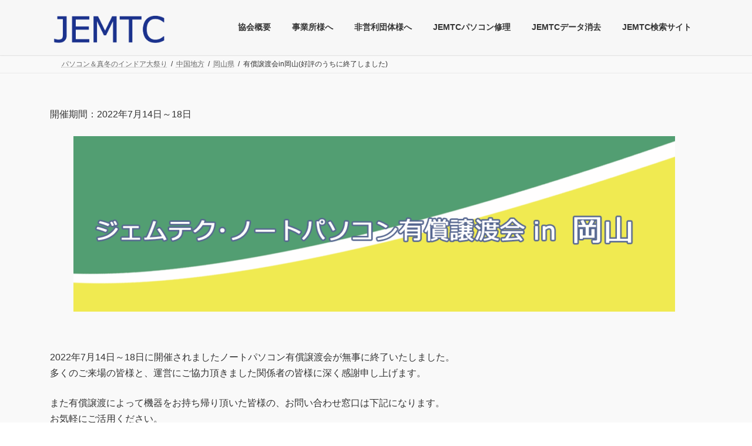

--- FILE ---
content_type: text/html; charset=UTF-8
request_url: https://xn--n8jo6b6g7aydt115d.com/okayama-202207/
body_size: 16757
content:
<!DOCTYPE html>
<html lang="ja">
<head>
<meta charset="utf-8">
<meta http-equiv="X-UA-Compatible" content="IE=edge">
<meta name="viewport" content="width=device-width, initial-scale=1">
<!-- Google tag (gtag.js) --><script async src="https://www.googletagmanager.com/gtag/js?id=G-DZ07C3KVEY"></script><script>window.dataLayer = window.dataLayer || [];function gtag(){dataLayer.push(arguments);}gtag('js', new Date());gtag('config', 'G-DZ07C3KVEY');gtag('config', 'UA-111502030-1');</script>
<!-- Google Tag Manager -->
<script>(function(w,d,s,l,i){w[l]=w[l]||[];w[l].push({'gtm.start':
new Date().getTime(),event:'gtm.js'});var f=d.getElementsByTagName(s)[0],
j=d.createElement(s),dl=l!='dataLayer'?'&l='+l:'';j.async=true;j.src=
'https://www.googletagmanager.com/gtm.js?id='+i+dl;f.parentNode.insertBefore(j,f);
})(window,document,'script','dataLayer','GTM-KS9DSQR8');</script>
<!-- End Google Tag Manager --><meta name='robots' content='max-image-preview:large' />
<link rel="alternate" type="application/rss+xml" title="みらいへ活かす 有償譲渡会日程 ｜ JEMTC会場日程案内 &raquo; フィード" href="https://xn--n8jo6b6g7aydt115d.com/feed/" />
<link rel="alternate" type="application/rss+xml" title="みらいへ活かす 有償譲渡会日程 ｜ JEMTC会場日程案内 &raquo; コメントフィード" href="https://xn--n8jo6b6g7aydt115d.com/comments/feed/" />

<!-- SEO SIMPLE PACK 3.2.0 -->
<title>有償譲渡会in岡山(好評のうちに終了しました) | みらいへ活かす 有償譲渡会日程 ｜ JEMTC会場日程案内</title>
<meta name="description" content="開催期間：2022年7月14日～18日 2022年7月14日～18日に開催されましたノートパソコン有償譲渡会が無事に終了いたしました。多くのご来場の皆様と、運営にご協力頂きました関係者の皆様に深く感謝申し上げます。 また有償譲渡によって機器">
<link rel="canonical" href="https://xn--n8jo6b6g7aydt115d.com/okayama-202207/">
<meta property="og:locale" content="ja_JP">
<meta property="og:type" content="article">
<meta property="og:image" content="https://xn--n8jo6b6g7aydt115d.com/wp-content/uploads/2021/10/tmb_202110okayama02.png">
<meta property="og:title" content="有償譲渡会in岡山(好評のうちに終了しました) | みらいへ活かす 有償譲渡会日程 ｜ JEMTC会場日程案内">
<meta property="og:description" content="開催期間：2022年7月14日～18日 2022年7月14日～18日に開催されましたノートパソコン有償譲渡会が無事に終了いたしました。多くのご来場の皆様と、運営にご協力頂きました関係者の皆様に深く感謝申し上げます。 また有償譲渡によって機器">
<meta property="og:url" content="https://xn--n8jo6b6g7aydt115d.com/okayama-202207/">
<meta property="og:site_name" content="みらいへ活かす 有償譲渡会日程 ｜ JEMTC会場日程案内">
<meta name="twitter:card" content="summary_large_image">
<!-- / SEO SIMPLE PACK -->

<meta name="description" content="2022年7月14日～18日&nbsp;" />		<!-- This site uses the Google Analytics by MonsterInsights plugin v8.12.1 - Using Analytics tracking - https://www.monsterinsights.com/ -->
		<!-- Note: MonsterInsights is not currently configured on this site. The site owner needs to authenticate with Google Analytics in the MonsterInsights settings panel. -->
					<!-- No UA code set -->
				<!-- / Google Analytics by MonsterInsights -->
		<script type="text/javascript">
window._wpemojiSettings = {"baseUrl":"https:\/\/s.w.org\/images\/core\/emoji\/14.0.0\/72x72\/","ext":".png","svgUrl":"https:\/\/s.w.org\/images\/core\/emoji\/14.0.0\/svg\/","svgExt":".svg","source":{"concatemoji":"https:\/\/xn--n8jo6b6g7aydt115d.com\/wp-includes\/js\/wp-emoji-release.min.js?ver=6.3.7"}};
/*! This file is auto-generated */
!function(i,n){var o,s,e;function c(e){try{var t={supportTests:e,timestamp:(new Date).valueOf()};sessionStorage.setItem(o,JSON.stringify(t))}catch(e){}}function p(e,t,n){e.clearRect(0,0,e.canvas.width,e.canvas.height),e.fillText(t,0,0);var t=new Uint32Array(e.getImageData(0,0,e.canvas.width,e.canvas.height).data),r=(e.clearRect(0,0,e.canvas.width,e.canvas.height),e.fillText(n,0,0),new Uint32Array(e.getImageData(0,0,e.canvas.width,e.canvas.height).data));return t.every(function(e,t){return e===r[t]})}function u(e,t,n){switch(t){case"flag":return n(e,"\ud83c\udff3\ufe0f\u200d\u26a7\ufe0f","\ud83c\udff3\ufe0f\u200b\u26a7\ufe0f")?!1:!n(e,"\ud83c\uddfa\ud83c\uddf3","\ud83c\uddfa\u200b\ud83c\uddf3")&&!n(e,"\ud83c\udff4\udb40\udc67\udb40\udc62\udb40\udc65\udb40\udc6e\udb40\udc67\udb40\udc7f","\ud83c\udff4\u200b\udb40\udc67\u200b\udb40\udc62\u200b\udb40\udc65\u200b\udb40\udc6e\u200b\udb40\udc67\u200b\udb40\udc7f");case"emoji":return!n(e,"\ud83e\udef1\ud83c\udffb\u200d\ud83e\udef2\ud83c\udfff","\ud83e\udef1\ud83c\udffb\u200b\ud83e\udef2\ud83c\udfff")}return!1}function f(e,t,n){var r="undefined"!=typeof WorkerGlobalScope&&self instanceof WorkerGlobalScope?new OffscreenCanvas(300,150):i.createElement("canvas"),a=r.getContext("2d",{willReadFrequently:!0}),o=(a.textBaseline="top",a.font="600 32px Arial",{});return e.forEach(function(e){o[e]=t(a,e,n)}),o}function t(e){var t=i.createElement("script");t.src=e,t.defer=!0,i.head.appendChild(t)}"undefined"!=typeof Promise&&(o="wpEmojiSettingsSupports",s=["flag","emoji"],n.supports={everything:!0,everythingExceptFlag:!0},e=new Promise(function(e){i.addEventListener("DOMContentLoaded",e,{once:!0})}),new Promise(function(t){var n=function(){try{var e=JSON.parse(sessionStorage.getItem(o));if("object"==typeof e&&"number"==typeof e.timestamp&&(new Date).valueOf()<e.timestamp+604800&&"object"==typeof e.supportTests)return e.supportTests}catch(e){}return null}();if(!n){if("undefined"!=typeof Worker&&"undefined"!=typeof OffscreenCanvas&&"undefined"!=typeof URL&&URL.createObjectURL&&"undefined"!=typeof Blob)try{var e="postMessage("+f.toString()+"("+[JSON.stringify(s),u.toString(),p.toString()].join(",")+"));",r=new Blob([e],{type:"text/javascript"}),a=new Worker(URL.createObjectURL(r),{name:"wpTestEmojiSupports"});return void(a.onmessage=function(e){c(n=e.data),a.terminate(),t(n)})}catch(e){}c(n=f(s,u,p))}t(n)}).then(function(e){for(var t in e)n.supports[t]=e[t],n.supports.everything=n.supports.everything&&n.supports[t],"flag"!==t&&(n.supports.everythingExceptFlag=n.supports.everythingExceptFlag&&n.supports[t]);n.supports.everythingExceptFlag=n.supports.everythingExceptFlag&&!n.supports.flag,n.DOMReady=!1,n.readyCallback=function(){n.DOMReady=!0}}).then(function(){return e}).then(function(){var e;n.supports.everything||(n.readyCallback(),(e=n.source||{}).concatemoji?t(e.concatemoji):e.wpemoji&&e.twemoji&&(t(e.twemoji),t(e.wpemoji)))}))}((window,document),window._wpemojiSettings);
</script>
<style type="text/css">
img.wp-smiley,
img.emoji {
	display: inline !important;
	border: none !important;
	box-shadow: none !important;
	height: 1em !important;
	width: 1em !important;
	margin: 0 0.07em !important;
	vertical-align: -0.1em !important;
	background: none !important;
	padding: 0 !important;
}
</style>
	<link rel='stylesheet' id='vkExUnit_common_style-css' href='https://xn--n8jo6b6g7aydt115d.com/wp-content/plugins/vk-all-in-one-expansion-unit/assets/css/vkExUnit_style.css?ver=9.103.1.1' type='text/css' media='all' />
<style id='vkExUnit_common_style-inline-css' type='text/css'>
:root {--ver_page_top_button_url:url(https://xn--n8jo6b6g7aydt115d.com/wp-content/plugins/vk-all-in-one-expansion-unit/assets/images/to-top-btn-icon.svg);}@font-face {font-weight: normal;font-style: normal;font-family: "vk_sns";src: url("https://xn--n8jo6b6g7aydt115d.com/wp-content/plugins/vk-all-in-one-expansion-unit/inc/sns/icons/fonts/vk_sns.eot?-bq20cj");src: url("https://xn--n8jo6b6g7aydt115d.com/wp-content/plugins/vk-all-in-one-expansion-unit/inc/sns/icons/fonts/vk_sns.eot?#iefix-bq20cj") format("embedded-opentype"),url("https://xn--n8jo6b6g7aydt115d.com/wp-content/plugins/vk-all-in-one-expansion-unit/inc/sns/icons/fonts/vk_sns.woff?-bq20cj") format("woff"),url("https://xn--n8jo6b6g7aydt115d.com/wp-content/plugins/vk-all-in-one-expansion-unit/inc/sns/icons/fonts/vk_sns.ttf?-bq20cj") format("truetype"),url("https://xn--n8jo6b6g7aydt115d.com/wp-content/plugins/vk-all-in-one-expansion-unit/inc/sns/icons/fonts/vk_sns.svg?-bq20cj#vk_sns") format("svg");}
.veu_promotion-alert__content--text {border: 1px solid rgba(0,0,0,0.125);padding: 0.5em 1em;border-radius: var(--vk-size-radius);margin-bottom: var(--vk-margin-block-bottom);font-size: 0.875rem;}/* Alert Content部分に段落タグを入れた場合に最後の段落の余白を0にする */.veu_promotion-alert__content--text p:last-of-type{margin-bottom:0;margin-top: 0;}
</style>
<link rel='stylesheet' id='vk-header-top-css' href='https://xn--n8jo6b6g7aydt115d.com/wp-content/plugins/lightning-g3-pro-unit/inc/header-top/package/css/header-top.css?ver=0.1.1' type='text/css' media='all' />
<style id='vk-header-top-inline-css' type='text/css'>
/* Header Top */.header-top{background-color:#f7f7f7;}
</style>
<link rel='stylesheet' id='wp-block-library-css' href='https://xn--n8jo6b6g7aydt115d.com/wp-includes/css/dist/block-library/style.min.css?ver=6.3.7' type='text/css' media='all' />
<style id='wp-block-library-inline-css' type='text/css'>
.vk-cols--reverse{flex-direction:row-reverse}.vk-cols--hasbtn{margin-bottom:0}.vk-cols--hasbtn>.row>.vk_gridColumn_item,.vk-cols--hasbtn>.wp-block-column{position:relative;padding-bottom:3em}.vk-cols--hasbtn>.row>.vk_gridColumn_item>.wp-block-buttons,.vk-cols--hasbtn>.row>.vk_gridColumn_item>.vk_button,.vk-cols--hasbtn>.wp-block-column>.wp-block-buttons,.vk-cols--hasbtn>.wp-block-column>.vk_button{position:absolute;bottom:0;width:100%}.vk-cols--fit.wp-block-columns{gap:0}.vk-cols--fit.wp-block-columns,.vk-cols--fit.wp-block-columns:not(.is-not-stacked-on-mobile){margin-top:0;margin-bottom:0;justify-content:space-between}.vk-cols--fit.wp-block-columns>.wp-block-column *:last-child,.vk-cols--fit.wp-block-columns:not(.is-not-stacked-on-mobile)>.wp-block-column *:last-child{margin-bottom:0}.vk-cols--fit.wp-block-columns>.wp-block-column>.wp-block-cover,.vk-cols--fit.wp-block-columns:not(.is-not-stacked-on-mobile)>.wp-block-column>.wp-block-cover{margin-top:0}.vk-cols--fit.wp-block-columns.has-background,.vk-cols--fit.wp-block-columns:not(.is-not-stacked-on-mobile).has-background{padding:0}@media(max-width: 599px){.vk-cols--fit.wp-block-columns:not(.has-background)>.wp-block-column:not(.has-background),.vk-cols--fit.wp-block-columns:not(.is-not-stacked-on-mobile):not(.has-background)>.wp-block-column:not(.has-background){padding-left:0 !important;padding-right:0 !important}}@media(min-width: 782px){.vk-cols--fit.wp-block-columns .block-editor-block-list__block.wp-block-column:not(:first-child),.vk-cols--fit.wp-block-columns>.wp-block-column:not(:first-child),.vk-cols--fit.wp-block-columns:not(.is-not-stacked-on-mobile) .block-editor-block-list__block.wp-block-column:not(:first-child),.vk-cols--fit.wp-block-columns:not(.is-not-stacked-on-mobile)>.wp-block-column:not(:first-child){margin-left:0}}@media(min-width: 600px)and (max-width: 781px){.vk-cols--fit.wp-block-columns .wp-block-column:nth-child(2n),.vk-cols--fit.wp-block-columns:not(.is-not-stacked-on-mobile) .wp-block-column:nth-child(2n){margin-left:0}.vk-cols--fit.wp-block-columns .wp-block-column:not(:only-child),.vk-cols--fit.wp-block-columns:not(.is-not-stacked-on-mobile) .wp-block-column:not(:only-child){flex-basis:50% !important}}.vk-cols--fit--gap1.wp-block-columns{gap:1px}@media(min-width: 600px)and (max-width: 781px){.vk-cols--fit--gap1.wp-block-columns .wp-block-column:not(:only-child){flex-basis:calc(50% - 1px) !important}}.vk-cols--fit.vk-cols--grid>.block-editor-block-list__block,.vk-cols--fit.vk-cols--grid>.wp-block-column,.vk-cols--fit.vk-cols--grid:not(.is-not-stacked-on-mobile)>.block-editor-block-list__block,.vk-cols--fit.vk-cols--grid:not(.is-not-stacked-on-mobile)>.wp-block-column{flex-basis:50%;box-sizing:border-box}@media(max-width: 599px){.vk-cols--fit.vk-cols--grid.vk-cols--grid--alignfull>.wp-block-column:nth-child(2)>.wp-block-cover,.vk-cols--fit.vk-cols--grid.vk-cols--grid--alignfull>.wp-block-column:nth-child(2)>.vk_outer,.vk-cols--fit.vk-cols--grid:not(.is-not-stacked-on-mobile).vk-cols--grid--alignfull>.wp-block-column:nth-child(2)>.wp-block-cover,.vk-cols--fit.vk-cols--grid:not(.is-not-stacked-on-mobile).vk-cols--grid--alignfull>.wp-block-column:nth-child(2)>.vk_outer{width:100vw;margin-right:calc((100% - 100vw)/2);margin-left:calc((100% - 100vw)/2)}}@media(min-width: 600px){.vk-cols--fit.vk-cols--grid.vk-cols--grid--alignfull>.wp-block-column:nth-child(2)>.wp-block-cover,.vk-cols--fit.vk-cols--grid.vk-cols--grid--alignfull>.wp-block-column:nth-child(2)>.vk_outer,.vk-cols--fit.vk-cols--grid:not(.is-not-stacked-on-mobile).vk-cols--grid--alignfull>.wp-block-column:nth-child(2)>.wp-block-cover,.vk-cols--fit.vk-cols--grid:not(.is-not-stacked-on-mobile).vk-cols--grid--alignfull>.wp-block-column:nth-child(2)>.vk_outer{margin-right:calc(100% - 50vw);width:50vw}}@media(min-width: 600px){.vk-cols--fit.vk-cols--grid.vk-cols--grid--alignfull.vk-cols--reverse>.wp-block-column,.vk-cols--fit.vk-cols--grid:not(.is-not-stacked-on-mobile).vk-cols--grid--alignfull.vk-cols--reverse>.wp-block-column{margin-left:0;margin-right:0}.vk-cols--fit.vk-cols--grid.vk-cols--grid--alignfull.vk-cols--reverse>.wp-block-column:nth-child(2)>.wp-block-cover,.vk-cols--fit.vk-cols--grid.vk-cols--grid--alignfull.vk-cols--reverse>.wp-block-column:nth-child(2)>.vk_outer,.vk-cols--fit.vk-cols--grid:not(.is-not-stacked-on-mobile).vk-cols--grid--alignfull.vk-cols--reverse>.wp-block-column:nth-child(2)>.wp-block-cover,.vk-cols--fit.vk-cols--grid:not(.is-not-stacked-on-mobile).vk-cols--grid--alignfull.vk-cols--reverse>.wp-block-column:nth-child(2)>.vk_outer{margin-left:calc(100% - 50vw)}}.vk-cols--menu h2,.vk-cols--menu h3,.vk-cols--menu h4,.vk-cols--menu h5{margin-bottom:.2em;text-shadow:#000 0 0 10px}.vk-cols--menu h2:first-child,.vk-cols--menu h3:first-child,.vk-cols--menu h4:first-child,.vk-cols--menu h5:first-child{margin-top:0}.vk-cols--menu p{margin-bottom:1rem;text-shadow:#000 0 0 10px}.vk-cols--menu .wp-block-cover__inner-container:last-child{margin-bottom:0}.vk-cols--fitbnrs .wp-block-column .wp-block-cover:hover img{filter:unset}.vk-cols--fitbnrs .wp-block-column .wp-block-cover:hover{background-color:unset}.vk-cols--fitbnrs .wp-block-column .wp-block-cover:hover .wp-block-cover__image-background{filter:unset !important}.vk-cols--fitbnrs .wp-block-cover__inner-container{position:absolute;height:100%;width:100%}.vk-cols--fitbnrs .vk_button{height:100%;margin:0}.vk-cols--fitbnrs .vk_button .vk_button_btn,.vk-cols--fitbnrs .vk_button .btn{height:100%;width:100%;border:none;box-shadow:none;background-color:unset !important;transition:unset}.vk-cols--fitbnrs .vk_button .vk_button_btn:hover,.vk-cols--fitbnrs .vk_button .btn:hover{transition:unset}.vk-cols--fitbnrs .vk_button .vk_button_btn:after,.vk-cols--fitbnrs .vk_button .btn:after{border:none}.vk-cols--fitbnrs .vk_button .vk_button_link_txt{width:100%;position:absolute;top:50%;left:50%;transform:translateY(-50%) translateX(-50%);font-size:2rem;text-shadow:#000 0 0 10px}.vk-cols--fitbnrs .vk_button .vk_button_link_subCaption{width:100%;position:absolute;top:calc(50% + 2.2em);left:50%;transform:translateY(-50%) translateX(-50%);text-shadow:#000 0 0 10px}@media(min-width: 992px){.vk-cols--media.wp-block-columns{gap:3rem}}.vk-fit-map figure{margin-bottom:0}.vk-fit-map iframe{position:relative;margin-bottom:0;display:block;max-height:400px;width:100vw}.vk-fit-map:is(.alignfull,.alignwide) div{max-width:100%}.vk-table--th--width25 :where(tr>*:first-child){width:25%}.vk-table--th--width30 :where(tr>*:first-child){width:30%}.vk-table--th--width35 :where(tr>*:first-child){width:35%}.vk-table--th--width40 :where(tr>*:first-child){width:40%}.vk-table--th--bg-bright :where(tr>*:first-child){background-color:var(--wp--preset--color--bg-secondary, rgba(0, 0, 0, 0.05))}@media(max-width: 599px){.vk-table--mobile-block :is(th,td){width:100%;display:block}.vk-table--mobile-block.wp-block-table table :is(th,td){border-top:none}}.vk-table--width--th25 :where(tr>*:first-child){width:25%}.vk-table--width--th30 :where(tr>*:first-child){width:30%}.vk-table--width--th35 :where(tr>*:first-child){width:35%}.vk-table--width--th40 :where(tr>*:first-child){width:40%}.no-margin{margin:0}@media(max-width: 599px){.wp-block-image.vk-aligncenter--mobile>.alignright{float:none;margin-left:auto;margin-right:auto}.vk-no-padding-horizontal--mobile{padding-left:0 !important;padding-right:0 !important}}
/* VK Color Palettes */:root{ --wp--preset--color--vk-color-primary:#1b328d}/* --vk-color-primary is deprecated. */:root{ --vk-color-primary: var(--wp--preset--color--vk-color-primary);}:root{ --wp--preset--color--vk-color-primary-dark:#152870}/* --vk-color-primary-dark is deprecated. */:root{ --vk-color-primary-dark: var(--wp--preset--color--vk-color-primary-dark);}:root{ --wp--preset--color--vk-color-primary-vivid:#1d379b}/* --vk-color-primary-vivid is deprecated. */:root{ --vk-color-primary-vivid: var(--wp--preset--color--vk-color-primary-vivid);}
</style>
<style id='classic-theme-styles-inline-css' type='text/css'>
/*! This file is auto-generated */
.wp-block-button__link{color:#fff;background-color:#32373c;border-radius:9999px;box-shadow:none;text-decoration:none;padding:calc(.667em + 2px) calc(1.333em + 2px);font-size:1.125em}.wp-block-file__button{background:#32373c;color:#fff;text-decoration:none}
</style>
<style id='global-styles-inline-css' type='text/css'>
body{--wp--preset--color--black: #000000;--wp--preset--color--cyan-bluish-gray: #abb8c3;--wp--preset--color--white: #ffffff;--wp--preset--color--pale-pink: #f78da7;--wp--preset--color--vivid-red: #cf2e2e;--wp--preset--color--luminous-vivid-orange: #ff6900;--wp--preset--color--luminous-vivid-amber: #fcb900;--wp--preset--color--light-green-cyan: #7bdcb5;--wp--preset--color--vivid-green-cyan: #00d084;--wp--preset--color--pale-cyan-blue: #8ed1fc;--wp--preset--color--vivid-cyan-blue: #0693e3;--wp--preset--color--vivid-purple: #9b51e0;--wp--preset--color--vk-color-primary: #1b328d;--wp--preset--color--vk-color-primary-dark: #152870;--wp--preset--color--vk-color-primary-vivid: #1d379b;--wp--preset--gradient--vivid-cyan-blue-to-vivid-purple: linear-gradient(135deg,rgba(6,147,227,1) 0%,rgb(155,81,224) 100%);--wp--preset--gradient--light-green-cyan-to-vivid-green-cyan: linear-gradient(135deg,rgb(122,220,180) 0%,rgb(0,208,130) 100%);--wp--preset--gradient--luminous-vivid-amber-to-luminous-vivid-orange: linear-gradient(135deg,rgba(252,185,0,1) 0%,rgba(255,105,0,1) 100%);--wp--preset--gradient--luminous-vivid-orange-to-vivid-red: linear-gradient(135deg,rgba(255,105,0,1) 0%,rgb(207,46,46) 100%);--wp--preset--gradient--very-light-gray-to-cyan-bluish-gray: linear-gradient(135deg,rgb(238,238,238) 0%,rgb(169,184,195) 100%);--wp--preset--gradient--cool-to-warm-spectrum: linear-gradient(135deg,rgb(74,234,220) 0%,rgb(151,120,209) 20%,rgb(207,42,186) 40%,rgb(238,44,130) 60%,rgb(251,105,98) 80%,rgb(254,248,76) 100%);--wp--preset--gradient--blush-light-purple: linear-gradient(135deg,rgb(255,206,236) 0%,rgb(152,150,240) 100%);--wp--preset--gradient--blush-bordeaux: linear-gradient(135deg,rgb(254,205,165) 0%,rgb(254,45,45) 50%,rgb(107,0,62) 100%);--wp--preset--gradient--luminous-dusk: linear-gradient(135deg,rgb(255,203,112) 0%,rgb(199,81,192) 50%,rgb(65,88,208) 100%);--wp--preset--gradient--pale-ocean: linear-gradient(135deg,rgb(255,245,203) 0%,rgb(182,227,212) 50%,rgb(51,167,181) 100%);--wp--preset--gradient--electric-grass: linear-gradient(135deg,rgb(202,248,128) 0%,rgb(113,206,126) 100%);--wp--preset--gradient--midnight: linear-gradient(135deg,rgb(2,3,129) 0%,rgb(40,116,252) 100%);--wp--preset--gradient--vivid-green-cyan-to-vivid-cyan-blue: linear-gradient(135deg,rgba(0,208,132,1) 0%,rgba(6,147,227,1) 100%);--wp--preset--font-size--small: 14px;--wp--preset--font-size--medium: 20px;--wp--preset--font-size--large: 24px;--wp--preset--font-size--x-large: 42px;--wp--preset--font-size--regular: 16px;--wp--preset--font-size--huge: 36px;--wp--preset--spacing--20: 0.44rem;--wp--preset--spacing--30: 0.67rem;--wp--preset--spacing--40: 1rem;--wp--preset--spacing--50: 1.5rem;--wp--preset--spacing--60: 2.25rem;--wp--preset--spacing--70: 3.38rem;--wp--preset--spacing--80: 5.06rem;--wp--preset--shadow--natural: 6px 6px 9px rgba(0, 0, 0, 0.2);--wp--preset--shadow--deep: 12px 12px 50px rgba(0, 0, 0, 0.4);--wp--preset--shadow--sharp: 6px 6px 0px rgba(0, 0, 0, 0.2);--wp--preset--shadow--outlined: 6px 6px 0px -3px rgba(255, 255, 255, 1), 6px 6px rgba(0, 0, 0, 1);--wp--preset--shadow--crisp: 6px 6px 0px rgba(0, 0, 0, 1);}:where(.is-layout-flex){gap: 0.5em;}:where(.is-layout-grid){gap: 0.5em;}body .is-layout-flow > .alignleft{float: left;margin-inline-start: 0;margin-inline-end: 2em;}body .is-layout-flow > .alignright{float: right;margin-inline-start: 2em;margin-inline-end: 0;}body .is-layout-flow > .aligncenter{margin-left: auto !important;margin-right: auto !important;}body .is-layout-constrained > .alignleft{float: left;margin-inline-start: 0;margin-inline-end: 2em;}body .is-layout-constrained > .alignright{float: right;margin-inline-start: 2em;margin-inline-end: 0;}body .is-layout-constrained > .aligncenter{margin-left: auto !important;margin-right: auto !important;}body .is-layout-constrained > :where(:not(.alignleft):not(.alignright):not(.alignfull)){max-width: var(--wp--style--global--content-size);margin-left: auto !important;margin-right: auto !important;}body .is-layout-constrained > .alignwide{max-width: var(--wp--style--global--wide-size);}body .is-layout-flex{display: flex;}body .is-layout-flex{flex-wrap: wrap;align-items: center;}body .is-layout-flex > *{margin: 0;}body .is-layout-grid{display: grid;}body .is-layout-grid > *{margin: 0;}:where(.wp-block-columns.is-layout-flex){gap: 2em;}:where(.wp-block-columns.is-layout-grid){gap: 2em;}:where(.wp-block-post-template.is-layout-flex){gap: 1.25em;}:where(.wp-block-post-template.is-layout-grid){gap: 1.25em;}.has-black-color{color: var(--wp--preset--color--black) !important;}.has-cyan-bluish-gray-color{color: var(--wp--preset--color--cyan-bluish-gray) !important;}.has-white-color{color: var(--wp--preset--color--white) !important;}.has-pale-pink-color{color: var(--wp--preset--color--pale-pink) !important;}.has-vivid-red-color{color: var(--wp--preset--color--vivid-red) !important;}.has-luminous-vivid-orange-color{color: var(--wp--preset--color--luminous-vivid-orange) !important;}.has-luminous-vivid-amber-color{color: var(--wp--preset--color--luminous-vivid-amber) !important;}.has-light-green-cyan-color{color: var(--wp--preset--color--light-green-cyan) !important;}.has-vivid-green-cyan-color{color: var(--wp--preset--color--vivid-green-cyan) !important;}.has-pale-cyan-blue-color{color: var(--wp--preset--color--pale-cyan-blue) !important;}.has-vivid-cyan-blue-color{color: var(--wp--preset--color--vivid-cyan-blue) !important;}.has-vivid-purple-color{color: var(--wp--preset--color--vivid-purple) !important;}.has-vk-color-primary-color{color: var(--wp--preset--color--vk-color-primary) !important;}.has-vk-color-primary-dark-color{color: var(--wp--preset--color--vk-color-primary-dark) !important;}.has-vk-color-primary-vivid-color{color: var(--wp--preset--color--vk-color-primary-vivid) !important;}.has-black-background-color{background-color: var(--wp--preset--color--black) !important;}.has-cyan-bluish-gray-background-color{background-color: var(--wp--preset--color--cyan-bluish-gray) !important;}.has-white-background-color{background-color: var(--wp--preset--color--white) !important;}.has-pale-pink-background-color{background-color: var(--wp--preset--color--pale-pink) !important;}.has-vivid-red-background-color{background-color: var(--wp--preset--color--vivid-red) !important;}.has-luminous-vivid-orange-background-color{background-color: var(--wp--preset--color--luminous-vivid-orange) !important;}.has-luminous-vivid-amber-background-color{background-color: var(--wp--preset--color--luminous-vivid-amber) !important;}.has-light-green-cyan-background-color{background-color: var(--wp--preset--color--light-green-cyan) !important;}.has-vivid-green-cyan-background-color{background-color: var(--wp--preset--color--vivid-green-cyan) !important;}.has-pale-cyan-blue-background-color{background-color: var(--wp--preset--color--pale-cyan-blue) !important;}.has-vivid-cyan-blue-background-color{background-color: var(--wp--preset--color--vivid-cyan-blue) !important;}.has-vivid-purple-background-color{background-color: var(--wp--preset--color--vivid-purple) !important;}.has-vk-color-primary-background-color{background-color: var(--wp--preset--color--vk-color-primary) !important;}.has-vk-color-primary-dark-background-color{background-color: var(--wp--preset--color--vk-color-primary-dark) !important;}.has-vk-color-primary-vivid-background-color{background-color: var(--wp--preset--color--vk-color-primary-vivid) !important;}.has-black-border-color{border-color: var(--wp--preset--color--black) !important;}.has-cyan-bluish-gray-border-color{border-color: var(--wp--preset--color--cyan-bluish-gray) !important;}.has-white-border-color{border-color: var(--wp--preset--color--white) !important;}.has-pale-pink-border-color{border-color: var(--wp--preset--color--pale-pink) !important;}.has-vivid-red-border-color{border-color: var(--wp--preset--color--vivid-red) !important;}.has-luminous-vivid-orange-border-color{border-color: var(--wp--preset--color--luminous-vivid-orange) !important;}.has-luminous-vivid-amber-border-color{border-color: var(--wp--preset--color--luminous-vivid-amber) !important;}.has-light-green-cyan-border-color{border-color: var(--wp--preset--color--light-green-cyan) !important;}.has-vivid-green-cyan-border-color{border-color: var(--wp--preset--color--vivid-green-cyan) !important;}.has-pale-cyan-blue-border-color{border-color: var(--wp--preset--color--pale-cyan-blue) !important;}.has-vivid-cyan-blue-border-color{border-color: var(--wp--preset--color--vivid-cyan-blue) !important;}.has-vivid-purple-border-color{border-color: var(--wp--preset--color--vivid-purple) !important;}.has-vk-color-primary-border-color{border-color: var(--wp--preset--color--vk-color-primary) !important;}.has-vk-color-primary-dark-border-color{border-color: var(--wp--preset--color--vk-color-primary-dark) !important;}.has-vk-color-primary-vivid-border-color{border-color: var(--wp--preset--color--vk-color-primary-vivid) !important;}.has-vivid-cyan-blue-to-vivid-purple-gradient-background{background: var(--wp--preset--gradient--vivid-cyan-blue-to-vivid-purple) !important;}.has-light-green-cyan-to-vivid-green-cyan-gradient-background{background: var(--wp--preset--gradient--light-green-cyan-to-vivid-green-cyan) !important;}.has-luminous-vivid-amber-to-luminous-vivid-orange-gradient-background{background: var(--wp--preset--gradient--luminous-vivid-amber-to-luminous-vivid-orange) !important;}.has-luminous-vivid-orange-to-vivid-red-gradient-background{background: var(--wp--preset--gradient--luminous-vivid-orange-to-vivid-red) !important;}.has-very-light-gray-to-cyan-bluish-gray-gradient-background{background: var(--wp--preset--gradient--very-light-gray-to-cyan-bluish-gray) !important;}.has-cool-to-warm-spectrum-gradient-background{background: var(--wp--preset--gradient--cool-to-warm-spectrum) !important;}.has-blush-light-purple-gradient-background{background: var(--wp--preset--gradient--blush-light-purple) !important;}.has-blush-bordeaux-gradient-background{background: var(--wp--preset--gradient--blush-bordeaux) !important;}.has-luminous-dusk-gradient-background{background: var(--wp--preset--gradient--luminous-dusk) !important;}.has-pale-ocean-gradient-background{background: var(--wp--preset--gradient--pale-ocean) !important;}.has-electric-grass-gradient-background{background: var(--wp--preset--gradient--electric-grass) !important;}.has-midnight-gradient-background{background: var(--wp--preset--gradient--midnight) !important;}.has-small-font-size{font-size: var(--wp--preset--font-size--small) !important;}.has-medium-font-size{font-size: var(--wp--preset--font-size--medium) !important;}.has-large-font-size{font-size: var(--wp--preset--font-size--large) !important;}.has-x-large-font-size{font-size: var(--wp--preset--font-size--x-large) !important;}
.wp-block-navigation a:where(:not(.wp-element-button)){color: inherit;}
:where(.wp-block-post-template.is-layout-flex){gap: 1.25em;}:where(.wp-block-post-template.is-layout-grid){gap: 1.25em;}
:where(.wp-block-columns.is-layout-flex){gap: 2em;}:where(.wp-block-columns.is-layout-grid){gap: 2em;}
.wp-block-pullquote{font-size: 1.5em;line-height: 1.6;}
</style>
<link rel='stylesheet' id='contact-form-7-css' href='https://xn--n8jo6b6g7aydt115d.com/wp-content/plugins/contact-form-7/includes/css/styles.css?ver=5.7.4' type='text/css' media='all' />
<link rel='stylesheet' id='vk-swiper-style-css' href='https://xn--n8jo6b6g7aydt115d.com/wp-content/plugins/vk-blocks-pro/inc/vk-swiper/package/assets/css/swiper-bundle.min.css?ver=6.8.0' type='text/css' media='all' />
<link rel='stylesheet' id='lightning-common-style-css' href='https://xn--n8jo6b6g7aydt115d.com/wp-content/themes/lightning/_g3/assets/css/style.css?ver=15.33.1' type='text/css' media='all' />
<style id='lightning-common-style-inline-css' type='text/css'>
/* Lightning */:root {--vk-color-primary:#1b328d;--vk-color-primary-dark:#152870;--vk-color-primary-vivid:#1d379b;--g_nav_main_acc_icon_open_url:url(https://xn--n8jo6b6g7aydt115d.com/wp-content/themes/lightning/_g3/inc/vk-mobile-nav/package/images/vk-menu-acc-icon-open-black.svg);--g_nav_main_acc_icon_close_url: url(https://xn--n8jo6b6g7aydt115d.com/wp-content/themes/lightning/_g3/inc/vk-mobile-nav/package/images/vk-menu-close-black.svg);--g_nav_sub_acc_icon_open_url: url(https://xn--n8jo6b6g7aydt115d.com/wp-content/themes/lightning/_g3/inc/vk-mobile-nav/package/images/vk-menu-acc-icon-open-white.svg);--g_nav_sub_acc_icon_close_url: url(https://xn--n8jo6b6g7aydt115d.com/wp-content/themes/lightning/_g3/inc/vk-mobile-nav/package/images/vk-menu-close-white.svg);}
:root{--swiper-navigation-color: #fff;}
:root {}.main-section {--vk-color-text-link: #1b328d;}
/* vk-mobile-nav */:root {--vk-mobile-nav-menu-btn-bg-src: url("https://xn--n8jo6b6g7aydt115d.com/wp-content/themes/lightning/_g3/inc/vk-mobile-nav/package/images/vk-menu-btn-black.svg");--vk-mobile-nav-menu-btn-close-bg-src: url("https://xn--n8jo6b6g7aydt115d.com/wp-content/themes/lightning/_g3/inc/vk-mobile-nav/package/images/vk-menu-close-black.svg");--vk-menu-acc-icon-open-black-bg-src: url("https://xn--n8jo6b6g7aydt115d.com/wp-content/themes/lightning/_g3/inc/vk-mobile-nav/package/images/vk-menu-acc-icon-open-black.svg");--vk-menu-acc-icon-open-white-bg-src: url("https://xn--n8jo6b6g7aydt115d.com/wp-content/themes/lightning/_g3/inc/vk-mobile-nav/package/images/vk-menu-acc-icon-open-white.svg");--vk-menu-acc-icon-close-black-bg-src: url("https://xn--n8jo6b6g7aydt115d.com/wp-content/themes/lightning/_g3/inc/vk-mobile-nav/package/images/vk-menu-close-black.svg");--vk-menu-acc-icon-close-white-bg-src: url("https://xn--n8jo6b6g7aydt115d.com/wp-content/themes/lightning/_g3/inc/vk-mobile-nav/package/images/vk-menu-close-white.svg");}
</style>
<link rel='stylesheet' id='lightning-design-style-css' href='https://xn--n8jo6b6g7aydt115d.com/wp-content/themes/lightning/_g3/design-skin/origin3/css/style.css?ver=15.33.1' type='text/css' media='all' />
<style id='lightning-design-style-inline-css' type='text/css'>
.tagcloud a:before { font-family: "Font Awesome 7 Free";content: "\f02b";font-weight: bold; }
/* Font switch */.global-nav{ font-family:"游ゴシック Medium","Yu Gothic Medium","游ゴシック体",YuGothic,"ヒラギノ角ゴ ProN W3", Hiragino Kaku Gothic ProN,sans-serif;font-display: swap;}h1,h2,h3,h4,h5,h6,.page-header-title{ font-family:"游ゴシック Medium","Yu Gothic Medium","游ゴシック体",YuGothic,"ヒラギノ角ゴ ProN W3", Hiragino Kaku Gothic ProN,sans-serif;font-display: swap;}body{ font-family:"游ゴシック Medium","Yu Gothic Medium","游ゴシック体",YuGothic,"ヒラギノ角ゴ ProN W3", Hiragino Kaku Gothic ProN,sans-serif;font-display: swap;}
.site-header {background-color:#f7f7f7 ;}.header_scrolled .site-header {background-color:#f7f7f7;}
.vk-campaign-text{color:#fff;background-color:#eab010;}.vk-campaign-text_btn,.vk-campaign-text_btn:link,.vk-campaign-text_btn:visited,.vk-campaign-text_btn:focus,.vk-campaign-text_btn:active{background:#fff;color:#4c4c4c;}a.vk-campaign-text_btn:hover{background:#eab010;color:#fff;}.vk-campaign-text_link,.vk-campaign-text_link:link,.vk-campaign-text_link:hover,.vk-campaign-text_link:visited,.vk-campaign-text_link:active,.vk-campaign-text_link:focus{color:#fff;}
/* page header */:root{--vk-page-header-url : url(https://xn--n8jo6b6g7aydt115d.com/wp-content/uploads/2021/10/tmb_202110okayama02.png);}@media ( max-width:575.98px ){:root{--vk-page-header-url : url(https://xn--n8jo6b6g7aydt115d.com/wp-content/uploads/2021/10/tmb_202110okayama02.png);}}.page-header{ position:relative;color:#fff;background: var(--vk-page-header-url, url(https://xn--n8jo6b6g7aydt115d.com/wp-content/uploads/2021/10/tmb_202110okayama02.png) ) no-repeat 50% center;background-size: cover;min-height:9rem;}.page-header::before{content:"";position:absolute;top:0;left:0;background-color:#000;opacity:0.7;width:100%;height:100%;}
/* Single Page Setting */.page-header .entry-meta-item-date,.entry-header .entry-meta-item-date { display:none; }.page-header .entry-meta-item-updated,.entry-header .entry-meta-item-updated { display:none; }.page-header .entry-meta-item-author,.entry-header .entry-meta-item-author { display:none; }.next-prev { display:none; }
</style>
<link rel='stylesheet' id='vk-blog-card-css' href='https://xn--n8jo6b6g7aydt115d.com/wp-content/themes/lightning/_g3/inc/vk-wp-oembed-blog-card/package/css/blog-card.css?ver=6.3.7' type='text/css' media='all' />
<link rel='stylesheet' id='veu-cta-css' href='https://xn--n8jo6b6g7aydt115d.com/wp-content/plugins/vk-all-in-one-expansion-unit/inc/call-to-action/package/assets/css/style.css?ver=9.103.1.1' type='text/css' media='all' />
<link rel='stylesheet' id='vk-blocks-build-css-css' href='https://xn--n8jo6b6g7aydt115d.com/wp-content/plugins/vk-blocks-pro/build/block-build.css?ver=1.51.0.0' type='text/css' media='all' />
<style id='vk-blocks-build-css-inline-css' type='text/css'>
:root {--vk_flow-arrow: url(https://xn--n8jo6b6g7aydt115d.com/wp-content/plugins/vk-blocks-pro/inc/vk-blocks/images/arrow_bottom.svg);--vk_image-mask-wave01: url(https://xn--n8jo6b6g7aydt115d.com/wp-content/plugins/vk-blocks-pro/inc/vk-blocks/images/wave01.svg);--vk_image-mask-wave02: url(https://xn--n8jo6b6g7aydt115d.com/wp-content/plugins/vk-blocks-pro/inc/vk-blocks/images/wave02.svg);--vk_image-mask-wave03: url(https://xn--n8jo6b6g7aydt115d.com/wp-content/plugins/vk-blocks-pro/inc/vk-blocks/images/wave03.svg);--vk_image-mask-wave04: url(https://xn--n8jo6b6g7aydt115d.com/wp-content/plugins/vk-blocks-pro/inc/vk-blocks/images/wave04.svg);}

	:root {

		--vk-balloon-border-width:1px;

		--vk-balloon-speech-offset:-12px;
	}
	
</style>
<link rel='stylesheet' id='lightning-theme-style-css' href='https://xn--n8jo6b6g7aydt115d.com/wp-content/themes/lightning-child/style.css?ver=15.33.1' type='text/css' media='all' />
<link rel='stylesheet' id='vk-font-awesome-css' href='https://xn--n8jo6b6g7aydt115d.com/wp-content/themes/lightning/vendor/vektor-inc/font-awesome-versions/src/font-awesome/css/all.min.css?ver=7.1.0' type='text/css' media='all' />
<link rel='stylesheet' id='vk-header-layout-css' href='https://xn--n8jo6b6g7aydt115d.com/wp-content/plugins/lightning-g3-pro-unit/inc/header-layout/package/css/header-layout.css?ver=0.28.0' type='text/css' media='all' />
<style id='vk-header-layout-inline-css' type='text/css'>
/* Header Layout */:root {--vk-header-logo-url:url(https://xn--n8jo6b6g7aydt115d.com/wp-content/uploads/2023/02/rogo.png);}
</style>
<link rel='stylesheet' id='vk-campaign-text-css' href='https://xn--n8jo6b6g7aydt115d.com/wp-content/plugins/lightning-g3-pro-unit/inc/vk-campaign-text/package/css/vk-campaign-text.css?ver=0.1.0' type='text/css' media='all' />
<link rel='stylesheet' id='vk-mobile-fix-nav-css' href='https://xn--n8jo6b6g7aydt115d.com/wp-content/plugins/lightning-g3-pro-unit/inc/vk-mobile-fix-nav/package/css/vk-mobile-fix-nav.css?ver=0.0.0' type='text/css' media='all' />
<link rel="https://api.w.org/" href="https://xn--n8jo6b6g7aydt115d.com/wp-json/" /><link rel="alternate" type="application/json" href="https://xn--n8jo6b6g7aydt115d.com/wp-json/wp/v2/posts/12792" /><link rel="EditURI" type="application/rsd+xml" title="RSD" href="https://xn--n8jo6b6g7aydt115d.com/xmlrpc.php?rsd" />
<meta name="generator" content="WordPress 6.3.7" />
<link rel='shortlink' href='https://xn--n8jo6b6g7aydt115d.com/?p=12792' />
<link rel="alternate" type="application/json+oembed" href="https://xn--n8jo6b6g7aydt115d.com/wp-json/oembed/1.0/embed?url=https%3A%2F%2Fxn--n8jo6b6g7aydt115d.com%2Fokayama-202207%2F" />
<link rel="alternate" type="text/xml+oembed" href="https://xn--n8jo6b6g7aydt115d.com/wp-json/oembed/1.0/embed?url=https%3A%2F%2Fxn--n8jo6b6g7aydt115d.com%2Fokayama-202207%2F&#038;format=xml" />
<style type="text/css" id="custom-background-css">
body.custom-background { background-color: #f9f9f9; }
</style>
	<link rel="icon" href="https://xn--n8jo6b6g7aydt115d.com/wp-content/uploads/2023/02/cropped-icon5121-32x32.png" sizes="32x32" />
<link rel="icon" href="https://xn--n8jo6b6g7aydt115d.com/wp-content/uploads/2023/02/cropped-icon5121-192x192.png" sizes="192x192" />
<link rel="apple-touch-icon" href="https://xn--n8jo6b6g7aydt115d.com/wp-content/uploads/2023/02/cropped-icon5121-180x180.png" />
<meta name="msapplication-TileImage" content="https://xn--n8jo6b6g7aydt115d.com/wp-content/uploads/2023/02/cropped-icon5121-270x270.png" />
		<style type="text/css" id="wp-custom-css">
			/*スマホでの文字サイズを調整*/
@media (max-width: 767px) {
	.h-content,.h-content a{
		font-size:16px!important;
	}
}

.wp-block-button__link:hover {
	background-color:gray!important;
}

/*投稿ページのタイトル非表示*/
.page-header{
	display:none;
}


/*既存記事用css*/
.txt_red{
	font-size:14px;
	color:rgb(255,0,0);
	margin:-25px 0 0 0;
	padding:0;
	line-height:20px;
}

.box_info{
border:solid 5px #9ee8d9;
	padding:25px;
	background-color:#ffffff;
	margin-bottom:25px;
}

.txt_large{
	font-size:22px;
	padding:0;
	margin:0;
	/*font-weight:bold;
	color:rgb(70,70,70);*/
}

.txt_small{
	margin:0!important;
	padding:0!important;
	/*201901 追加*/
	font-size:22px;
}

.txt_small00{
	margin:0!important;
	padding:0!important;
}

/*項目名ブルーテキスト*/
.txt_tit{
	margin:0!important;
	padding:0!important;
	color:rgb(85,166,200);
	font-weight:bold;
}

.h2_tit{
	font-size:26px;
	background: #c2edff;
	padding: 0.7em 2em;
	margin:0 0 -40px -74px!important;
	/*border-left:solid 9px #c2ffff;*/
}


/* .vk_post-btn-display.card .vk_post_body {
	padding-bottom:40px;
} */



/*最終的に問題なければ以降は削除*/
/*.ad_table_back tr td:nth-child(1) {
	background-color:#f9f9f9;
	min-width:200px;
}

.ad_table_back tr td{
	font-size:15px;
}

.vk_flow_frame {
	background-color:white;
}


.vk_post_imgOuter {
	background-size: contain;
	background-repeat: no-repeat;
	background-color:white;
}

.su-tabs-nav span {
	font-size:18px!important;
	padding:20px!important;
	width:49.5%;
	text-align:center;
}

@media screen and (max-width:700px) { 
.su-tabs-nav span {
	font-size:12px!important;
	padding:5px!important;
}
	.displaynone {
		display:none;
	}
}

.su-tabs-current {
	background-color:#337ab7!important;
	color:white!important;
}
*/

.wpcf7 .required {
color: #ff0000;
}

input[type="submit"] {
  appearance: none;
  -webkit-appearance: none;
  -moz-appearance: none;
  font-size: 20px;
  font-weight: bold;
  width: 200px;
  padding: 10px;
  border-radius: 10px;
  background-color: #233b6c;
  border: none;
  color: #fff;
  cursor: pointer;
}
span.wpcf7-spinner {
  display: none;
}

.submit-btn-wrapper {
  text-align: center;
}		</style>
		<!-- [ VK All in One Expansion Unit Article Structure Data ] --><script type="application/ld+json">{"@context":"https://schema.org/","@type":"Article","headline":"有償譲渡会in岡山(好評のうちに終了しました)","image":"https://xn--n8jo6b6g7aydt115d.com/wp-content/uploads/2021/10/tmb_202110okayama02-304x178.png","datePublished":"2022-07-14T13:53:00+09:00","dateModified":"2022-07-19T14:42:27+09:00","author":{"@type":"","name":"JEMTC","url":"https://xn--n8jo6b6g7aydt115d.com/","sameAs":""}}</script><!-- [ / VK All in One Expansion Unit Article Structure Data ] --></head>
<body class="post-template-default single single-post postid-12792 single-format-standard custom-background wp-embed-responsive vk-blocks device-pc fa_v7_css post-name-okayama-202207 post-type-post">
<a class="skip-link screen-reader-text" href="#main">コンテンツへスキップ</a>
<a class="skip-link screen-reader-text" href="#vk-mobile-nav">ナビゲーションに移動</a>
<!-- Google Tag Manager (noscript) -->
    <noscript><iframe src="https://www.googletagmanager.com/ns.html?id=GTM-KS9DSQR8" title="Google Tag Manager (noscript)" height="0" width="0" style="display:none;visibility:hidden"></iframe></noscript>
    <!-- End Google Tag Manager (noscript) -->
<header id="site-header" class="site-header site-header--layout--nav-float">
		<div id="site-header-container" class="site-header-container site-header-container--scrolled--nav-center container">

				<div class="site-header-logo site-header-logo--scrolled--nav-center">
		<a href="https://xn--n8jo6b6g7aydt115d.com/">
			<span><img src="https://xn--n8jo6b6g7aydt115d.com/wp-content/uploads/2023/02/rogo.png" alt="みらいへ活かす 有償譲渡会日程 ｜ JEMTC会場日程案内" /></span>
		</a>
		</div>

		
		<nav id="global-nav" class="global-nav global-nav--layout--float-right global-nav--scrolled--nav-center"><ul id="menu-%e3%83%98%e3%83%83%e3%83%80%e3%83%bc%e3%83%a1%e3%83%8b%e3%83%a5%e3%83%bc" class="menu vk-menu-acc global-nav-list nav"><li id="menu-item-89" class="menu-item menu-item-type-custom menu-item-object-custom"><a target="_blank" href="https://jemtc.jp/overview/"><strong class="global-nav-name">協会概要</strong></a></li>
<li id="menu-item-90" class="menu-item menu-item-type-custom menu-item-object-custom"><a target="_blank" href="https://jemtc.jp/bp/"><strong class="global-nav-name">事業所様へ</strong></a></li>
<li id="menu-item-91" class="menu-item menu-item-type-custom menu-item-object-custom"><a target="_blank" href="https://jemtc.jp/charity-support/"><strong class="global-nav-name">非営利団体様へ</strong></a></li>
<li id="menu-item-1547" class="menu-item menu-item-type-custom menu-item-object-custom"><a target="_blank" href="https://jemtc.jp/repair/"><strong class="global-nav-name">JEMTCパソコン修理</strong></a></li>
<li id="menu-item-11847" class="menu-item menu-item-type-custom menu-item-object-custom"><a target="_blank" href="https://jemtc.jp/erasedata/"><strong class="global-nav-name">JEMTCデータ消去</strong></a></li>
<li id="menu-item-93" class="menu-item menu-item-type-custom menu-item-object-custom"><a target="_blank" href="https://forincs.com/"><strong class="global-nav-name">JEMTC検索サイト</strong></a></li>
</ul></nav>	</div>
	</header>



	<div class="page-header"><div class="page-header-inner container">
<h1 class="page-header-title">有償譲渡会in岡山&lt;br&gt;&lt;span class=&quot;tit_red&quot;&gt;(好評のうちに終了しました)&lt;/span&gt;</h1><div class="entry_meta page-header-subtext"><span class="entry-meta-item entry-meta-item-date">
			<i class="fa-solid fa-calendar-days"></i>
			<span class="published">2022年7月14日</span>
			</span><span class="entry-meta-item entry-meta-item-updated">
			<i class="fa-solid fa-clock-rotate-left"></i>
			<span class="screen-reader-text">最終更新日時 : </span>
			<span class="updated">2022年7月19日</span>
			</span><span class="entry-meta-item entry-meta-item-author">
				<span class="vcard author"><span class="entry-meta-item-author-image"><img alt='' src='https://secure.gravatar.com/avatar/?s=30&#038;d=mm&#038;r=g' class='avatar avatar-30 photo avatar-default' height='30' width='30' loading='lazy' /></span><span class="fn">JEMTC</span></span></span></div></div></div><!-- [ /.page-header ] -->

	<!-- [ #breadcrumb ] --><div id="breadcrumb" class="breadcrumb"><div class="container"><ol class="breadcrumb-list" itemscope itemtype="https://schema.org/BreadcrumbList"><li class="breadcrumb-list__item breadcrumb-list__item--home" itemprop="itemListElement" itemscope itemtype="http://schema.org/ListItem"><a href="https://xn--n8jo6b6g7aydt115d.com" itemprop="item"><i class="fas fa-fw fa-home"></i><span itemprop="name">パソコン＆真冬のインドア大祭り</span></a><meta itemprop="position" content="1" /></li><li class="breadcrumb-list__item" itemprop="itemListElement" itemscope itemtype="http://schema.org/ListItem"><a href="https://xn--n8jo6b6g7aydt115d.com/category/%e4%b8%ad%e5%9b%bd%e5%9c%b0%e6%96%b9/" itemprop="item"><span itemprop="name">中国地方</span></a><meta itemprop="position" content="2" /></li><li class="breadcrumb-list__item" itemprop="itemListElement" itemscope itemtype="http://schema.org/ListItem"><a href="https://xn--n8jo6b6g7aydt115d.com/category/%e4%b8%ad%e5%9b%bd%e5%9c%b0%e6%96%b9/%e5%b2%a1%e5%b1%b1%e7%9c%8c/" itemprop="item"><span itemprop="name">岡山県</span></a><meta itemprop="position" content="3" /></li><li class="breadcrumb-list__item" itemprop="itemListElement" itemscope itemtype="http://schema.org/ListItem"><span itemprop="name">有償譲渡会in岡山(好評のうちに終了しました)</span><meta itemprop="position" content="4" /></li></ol></div></div><!-- [ /#breadcrumb ] -->


<div class="site-body">
		<div class="site-body-container container">

		<div class="main-section" id="main" role="main">
			
			<article id="post-12792" class="entry entry-full post-12792 post type-post status-publish format-standard has-post-thumbnail hentry category-41">

	
	
	
	<div class="entry-body">
				<p class="txt_day">開催期間：2022年7月14日～18日</p>


<figure class="wp-block-image size-large"><img decoding="async" fetchpriority="high" width="1024" height="299" src="https://xn--n8jo6b6g7aydt115d.com/wp-content/uploads/2021/10/tmb_202110okayama01-1024x299.png" alt="" class="wp-image-10294" srcset="https://xn--n8jo6b6g7aydt115d.com/wp-content/uploads/2021/10/tmb_202110okayama01-1024x299.png 1024w, https://xn--n8jo6b6g7aydt115d.com/wp-content/uploads/2021/10/tmb_202110okayama01-300x88.png 300w, https://xn--n8jo6b6g7aydt115d.com/wp-content/uploads/2021/10/tmb_202110okayama01-768x224.png 768w, https://xn--n8jo6b6g7aydt115d.com/wp-content/uploads/2021/10/tmb_202110okayama01-304x89.png 304w, https://xn--n8jo6b6g7aydt115d.com/wp-content/uploads/2021/10/tmb_202110okayama01.png 1200w" sizes="(max-width: 1024px) 100vw, 1024px" /><figcaption><br><br><br></figcaption></figure>



<p>2022年7月14日～18日に開催されましたノートパソコン有償譲渡会が無事に終了いたしました。<br>多くのご来場の皆様と、運営にご協力頂きました関係者の皆様に深く感謝申し上げます。</p>



<p>また有償譲渡によって機器をお持ち帰り頂いた皆様の、お問い合わせ窓口は下記になります。<br>お気軽にご活用ください。</p>



<p> お譲りした機器の万ーの修理対応窓口　　052-325-7413 　平日10時~18時</p>



<p class="tit_back has-white-color has-text-color has-background has-large-font-size" style="background-color:#056197"><strong>主な開催会場</strong></p>



<h2 class="wp-block-heading">岡山市会場</h2>


<div class="box_info">
<h3 class="get_venue">健幸プラザ西大寺　1階 第１会議室</h3>
<p class="get_address">住所：岡山県岡山市東区西大寺川口327-1</p>
<p class="txt_tit">開催日時</p>
<p class="txt_large get_day">2022年 7月16日（土）</p>
<p class="txt_tit">パソコン有償譲渡会</p>
<p class="txt_large get_jtime">第一回目　　午前11時 ～ 午後 1時<br>第二回目　　午後&nbsp;&nbsp;3時 ～ 午後 5時</p>
<p class="txt_tit">機器補修会</p>
<p class="txt_large get_htime">午後 1時 ～ 午後 3時</p>
<p class="txt_tit">データ消去会</p>
<p class="txt_large get_dtime">午後 2時 ～ 午後 4時</p>
<p class="txt_tit">主催</p>
<p class="txt_small">JEMTC　一般社団法人　日本電子機器補修協会</p>
</div>


<h4 class="wp-block-heading">交通アクセス</h4>


<p><iframe style="border: 0;" src="https://www.google.com/maps/embed?pb=!1m18!1m12!1m3!1d3282.3271124736757!2d134.04718931577258!3d34.64644098044834!2m3!1f0!2f0!3f0!3m2!1i1024!2i768!4f13.1!3m3!1m2!1s0x35540c7a8bfc78cb%3A0x5b3416275c792222!2z5YGl5bm444OX44Op44K26KW_5aSn5a-6!5e0!3m2!1sja!2sjp!4v1657169864457!5m2!1sja!2sjp" width="100%" height="450" allowfullscreen="allowfullscreen"></iframe></p>
<p></p>


<div class="wp-block-image"><figure class="aligncenter size-full"><img decoding="async" width="863" height="482" src="https://xn--n8jo6b6g7aydt115d.com/wp-content/uploads/2022/07/7b3b51a3a70f8cee4fdb6ff27f833b25.jpg" alt="" class="wp-image-12812" srcset="https://xn--n8jo6b6g7aydt115d.com/wp-content/uploads/2022/07/7b3b51a3a70f8cee4fdb6ff27f833b25.jpg 863w, https://xn--n8jo6b6g7aydt115d.com/wp-content/uploads/2022/07/7b3b51a3a70f8cee4fdb6ff27f833b25-300x168.jpg 300w, https://xn--n8jo6b6g7aydt115d.com/wp-content/uploads/2022/07/7b3b51a3a70f8cee4fdb6ff27f833b25-768x429.jpg 768w, https://xn--n8jo6b6g7aydt115d.com/wp-content/uploads/2022/07/7b3b51a3a70f8cee4fdb6ff27f833b25-304x170.jpg 304w, https://xn--n8jo6b6g7aydt115d.com/wp-content/uploads/2022/07/7b3b51a3a70f8cee4fdb6ff27f833b25-283x158.jpg 283w" sizes="(max-width: 863px) 100vw, 863px" /></figure></div>



<p>　　　</p>



<h2 class="wp-block-heading">津山市会場</h2>


<div class="box_info">
<h3 class="get_venue">一般財団法人　美作教育会館　2階　中ホール</h3>
<p class="get_address">住所：岡山県津山市大手町5-3</p>
<p class="txt_tit">開催日時</p>
<p class="txt_large get_day">2022年 7月16日（土）</p>
<p class="txt_tit">パソコン有償譲渡会</p>
<p class="txt_large get_jtime">第一回目　　午前11時 ～ 午後 1時<br>第二回目　　午後&nbsp;&nbsp;3時 ～ 午後 5時</p>
<p class="txt_tit">機器補修会</p>
<p class="txt_large get_htime">午後 1時 ～ 午後 3時</p>
<p class="txt_tit">データ消去会</p>
<p class="txt_large get_dtime">午後 2時 ～ 午後 4時</p>
<p class="txt_tit">主催</p>
<p class="txt_small">JEMTC　一般社団法人　日本電子機器補修協会</p>
</div>


<h4 class="wp-block-heading">交通アクセス</h4>


<p>●電車でお越しの場合<br>・津山駅より徒歩約9分</p>
<p><iframe loading="lazy" style="border: 0;" src="https://www.google.com/maps/embed?pb=!1m18!1m12!1m3!1d4235.353175721609!2d134.00089252927754!3d35.05914520160522!2m3!1f0!2f0!3f0!3m2!1i1024!2i768!4f13.1!3m3!1m2!1s0x355431230630400f%3A0xd57b1dd5c1cb8f2c!2z576O5L2c5pWZ6IKy5Lya6aSo!5e0!3m2!1sja!2sjp!4v1657170039679!5m2!1sja!2sjp" width="100%" height="450" allowfullscreen="allowfullscreen"></iframe></p>
<p></p>


<div class="wp-block-image"><figure class="aligncenter size-full"><img decoding="async" loading="lazy" width="863" height="482" src="https://xn--n8jo6b6g7aydt115d.com/wp-content/uploads/2022/07/237669b36820e4f87a2eafecf398851e.jpg" alt="" class="wp-image-12810" srcset="https://xn--n8jo6b6g7aydt115d.com/wp-content/uploads/2022/07/237669b36820e4f87a2eafecf398851e.jpg 863w, https://xn--n8jo6b6g7aydt115d.com/wp-content/uploads/2022/07/237669b36820e4f87a2eafecf398851e-300x168.jpg 300w, https://xn--n8jo6b6g7aydt115d.com/wp-content/uploads/2022/07/237669b36820e4f87a2eafecf398851e-768x429.jpg 768w, https://xn--n8jo6b6g7aydt115d.com/wp-content/uploads/2022/07/237669b36820e4f87a2eafecf398851e-304x170.jpg 304w, https://xn--n8jo6b6g7aydt115d.com/wp-content/uploads/2022/07/237669b36820e4f87a2eafecf398851e-283x158.jpg 283w" sizes="(max-width: 863px) 100vw, 863px" /></figure></div>



<p>　　　</p>



<h2 class="wp-block-heading">総社市会場</h2>


<div class="box_info">
<h3 class="get_venue">サントピア岡山総社 3階　豪渓</h3>
<p class="get_address">住所：岡山県総社市秦1215</p>
<p class="txt_tit">開催日時</p>
<p class="txt_large get_day">2022年 7月16日（土）</p>
<p class="txt_tit">パソコン有償譲渡会</p>
<p class="txt_large get_jtime">第一回目　　午前11時 ～ 午後 1時<br>第二回目　　午後&nbsp;&nbsp;3時 ～ 午後 5時</p>
<p class="txt_tit">機器補修会</p>
<p class="txt_large get_htime">午後 1時 ～ 午後 3時</p>
<p class="txt_tit">データ消去会</p>
<p class="txt_large get_dtime">午後 2時 ～ 午後 4時</p>
<p class="txt_tit">主催</p>
<p class="txt_small">JEMTC　一般社団法人　日本電子機器補修協会</p>
</div>


<h4 class="wp-block-heading">交通アクセス</h4>


<p>●電車でお越しの場合<br>・総社駅よりタクシーで約15分</p>
<p><iframe loading="lazy" style="border: 0;" src="https://www.google.com/maps/embed?pb=!1m18!1m12!1m3!1d3280.826128603441!2d133.7099361157733!3d34.68433748043878!2m3!1f0!2f0!3f0!3m2!1i1024!2i768!4f13.1!3m3!1m2!1s0x3551537f85779109%3A0xfd69e3bc6af006f2!2z44K144Oz44OI44OU44Ki5bKh5bGx57eP56S-!5e0!3m2!1sja!2sjp!4v1657170163092!5m2!1sja!2sjp" width="100%" height="450" allowfullscreen="allowfullscreen"></iframe></p>
<p></p>


<div class="wp-block-image"><figure class="aligncenter size-full"><img decoding="async" loading="lazy" width="863" height="482" src="https://xn--n8jo6b6g7aydt115d.com/wp-content/uploads/2022/07/28462fabab5eb83dcc8f60e53479bebb.jpg" alt="" class="wp-image-12809" srcset="https://xn--n8jo6b6g7aydt115d.com/wp-content/uploads/2022/07/28462fabab5eb83dcc8f60e53479bebb.jpg 863w, https://xn--n8jo6b6g7aydt115d.com/wp-content/uploads/2022/07/28462fabab5eb83dcc8f60e53479bebb-300x168.jpg 300w, https://xn--n8jo6b6g7aydt115d.com/wp-content/uploads/2022/07/28462fabab5eb83dcc8f60e53479bebb-768x429.jpg 768w, https://xn--n8jo6b6g7aydt115d.com/wp-content/uploads/2022/07/28462fabab5eb83dcc8f60e53479bebb-304x170.jpg 304w, https://xn--n8jo6b6g7aydt115d.com/wp-content/uploads/2022/07/28462fabab5eb83dcc8f60e53479bebb-283x158.jpg 283w" sizes="(max-width: 863px) 100vw, 863px" /></figure></div>



<p>　　　</p>



<h2 class="wp-block-heading">倉敷市会場</h2>


<div class="box_info">
<h3 class="get_venue">水島愛あいサロン　東棟　1階コミュニティフロアA・B・C</h3>
<p class="get_address">住所：岡山県倉敷市水島東千鳥町1-50</p>
<p class="txt_tit">開催日時</p>
<p class="txt_large get_day">2022年 7月17日（日）</p>
<p class="txt_tit">パソコン有償譲渡会</p>
<p class="txt_large get_jtime">第一回目　　午前11時 ～ 午後 1時<br>第二回目　　午後&nbsp;&nbsp;3時 ～ 午後 5時</p>
<p class="txt_tit">機器補修会</p>
<p class="txt_large get_htime">午後 1時 ～ 午後 3時</p>
<p class="txt_tit">データ消去会</p>
<p class="txt_large get_dtime">午後 2時 ～ 午後 4時</p>
<p class="txt_tit">主催</p>
<p class="txt_small">JEMTC　一般社団法人　日本電子機器補修協会</p>
</div>


<h4 class="wp-block-heading">交通アクセス</h4>


<p>●電車でお越しの場合<br>・水島駅より徒歩約5分</p>
<p><iframe loading="lazy" style="border: 0;" src="https://www.google.com/maps/embed?pb=!1m18!1m12!1m3!1d3287.01456018585!2d133.73768086577022!3d34.52785908047924!2m3!1f0!2f0!3f0!3m2!1i1024!2i768!4f13.1!3m3!1m2!1s0x355159a7624ae48d%3A0x5e1cad29c5c5cc03!2z5rC05bO25oSb44GC44GE44K144Ot44Oz!5e0!3m2!1sja!2sjp!4v1657170250436!5m2!1sja!2sjp" width="100%" height="450" allowfullscreen="allowfullscreen"></iframe></p>
<p></p>


<div class="wp-block-image"><figure class="aligncenter size-full"><img decoding="async" loading="lazy" width="862" height="481" src="https://xn--n8jo6b6g7aydt115d.com/wp-content/uploads/2022/07/f8b118c6647951e002032e2934b3f18a.jpg" alt="" class="wp-image-12813" srcset="https://xn--n8jo6b6g7aydt115d.com/wp-content/uploads/2022/07/f8b118c6647951e002032e2934b3f18a.jpg 862w, https://xn--n8jo6b6g7aydt115d.com/wp-content/uploads/2022/07/f8b118c6647951e002032e2934b3f18a-300x167.jpg 300w, https://xn--n8jo6b6g7aydt115d.com/wp-content/uploads/2022/07/f8b118c6647951e002032e2934b3f18a-768x429.jpg 768w, https://xn--n8jo6b6g7aydt115d.com/wp-content/uploads/2022/07/f8b118c6647951e002032e2934b3f18a-304x170.jpg 304w, https://xn--n8jo6b6g7aydt115d.com/wp-content/uploads/2022/07/f8b118c6647951e002032e2934b3f18a-283x158.jpg 283w" sizes="(max-width: 862px) 100vw, 862px" /></figure></div>



<p>　　　</p>



<h2 class="wp-block-heading">岡山市会場</h2>


<div class="box_info">
<h3 class="get_venue">岡山コンベンションセンター　2階　展示ホール</h3>
<p class="get_address">住所：岡山県岡山市北区駅元町14-1</p>
<p class="txt_tit">開催日時</p>
<p class="txt_large get_day">2022年 7月18日（月）</p>
<p class="txt_tit">パソコン有償譲渡会</p>
<p class="txt_large get_jtime">第一回目　　午前11時 ～ 午後 1時<br>第二回目　　午後&nbsp;&nbsp;3時 ～ 午後 5時</p>
<p class="txt_tit">機器補修会</p>
<p class="txt_large get_htime">午後 1時 ～ 午後 3時</p>
<p class="txt_tit">データ消去会</p>
<p class="txt_large get_dtime">午後 2時 ～ 午後 4時</p>
<p class="txt_tit">主催</p>
<p class="txt_small">JEMTC　一般社団法人　日本電子機器補修協会</p>
</div>


<h4 class="wp-block-heading">交通アクセス</h4>


<p>●電車でお越しの場合<br>・岡山駅より徒歩約3分</p>
<p><iframe loading="lazy" style="border: 0;" src="https://www.google.com/maps/embed?pb=!1m18!1m12!1m3!1d3281.5268640967643!2d133.91254461577302!3d34.666649980443296!2m3!1f0!2f0!3f0!3m2!1i1024!2i768!4f13.1!3m3!1m2!1s0x3554065280b5aca1%3A0xd9a1e231a2681c35!2z5bKh5bGx44Kz44Oz44OZ44Oz44K344On44Oz44K744Oz44K_44O8!5e0!3m2!1sja!2sjp!4v1657170472122!5m2!1sja!2sjp" width="100%" height="450" allowfullscreen="allowfullscreen"></iframe></p>
<p></p>


<div class="wp-block-image"><figure class="aligncenter size-full"><img decoding="async" loading="lazy" width="863" height="482" src="https://xn--n8jo6b6g7aydt115d.com/wp-content/uploads/2022/07/15f013295cd38d23b87bd9770a468a4b.jpg" alt="" class="wp-image-12811" srcset="https://xn--n8jo6b6g7aydt115d.com/wp-content/uploads/2022/07/15f013295cd38d23b87bd9770a468a4b.jpg 863w, https://xn--n8jo6b6g7aydt115d.com/wp-content/uploads/2022/07/15f013295cd38d23b87bd9770a468a4b-300x168.jpg 300w, https://xn--n8jo6b6g7aydt115d.com/wp-content/uploads/2022/07/15f013295cd38d23b87bd9770a468a4b-768x429.jpg 768w, https://xn--n8jo6b6g7aydt115d.com/wp-content/uploads/2022/07/15f013295cd38d23b87bd9770a468a4b-304x170.jpg 304w, https://xn--n8jo6b6g7aydt115d.com/wp-content/uploads/2022/07/15f013295cd38d23b87bd9770a468a4b-283x158.jpg 283w" sizes="(max-width: 863px) 100vw, 863px" /></figure></div>



<p>　　　</p>



<div class="wp-block-group has-background is-layout-flow wp-block-group-is-layout-flow" style="background-color:#faffc1"><div class="wp-block-group__inner-container">
<p>　　</p>



<p class="has-text-align-center has-text-color has-medium-font-size" style="color:#252525"><strong>他開催会場に関する開催情報につきましては、お電話にてお問合せください。<br>TEL：052(936)8887　午前9時～午後6時 (土日祝も対応)</strong></p>



<p>　　　　　</p>
</div></div>



<p>　　　</p>



<h2 class="wp-block-heading">他開催会場</h2>



<div class="wp-block-image"><figure class="aligncenter size-large"><a href="https://xn--n8jo6b6g7aydt115d.com/wp-content/uploads/2022/07/202207_okayama_other.jpg"><img decoding="async" loading="lazy" width="602" height="1024" src="https://xn--n8jo6b6g7aydt115d.com/wp-content/uploads/2022/07/202207_okayama_other-602x1024.jpg" alt="" class="wp-image-12808" srcset="https://xn--n8jo6b6g7aydt115d.com/wp-content/uploads/2022/07/202207_okayama_other-602x1024.jpg 602w, https://xn--n8jo6b6g7aydt115d.com/wp-content/uploads/2022/07/202207_okayama_other-176x300.jpg 176w, https://xn--n8jo6b6g7aydt115d.com/wp-content/uploads/2022/07/202207_okayama_other-768x1306.jpg 768w, https://xn--n8jo6b6g7aydt115d.com/wp-content/uploads/2022/07/202207_okayama_other-126x214.jpg 126w, https://xn--n8jo6b6g7aydt115d.com/wp-content/uploads/2022/07/202207_okayama_other-93x158.jpg 93w, https://xn--n8jo6b6g7aydt115d.com/wp-content/uploads/2022/07/202207_okayama_other.jpg 870w" sizes="(max-width: 602px) 100vw, 602px" /></a></figure></div>



<p>　　</p>



<h2 class="wp-block-heading">開催広告の電子版</h2>



<div class="wp-block-image"><figure class="aligncenter size-full"><a href="https://xn--n8jo6b6g7aydt115d.com/wp-content/uploads/2022/07/202207_okayama_omote.jpg"><img decoding="async" loading="lazy" width="730" height="1018" src="https://xn--n8jo6b6g7aydt115d.com/wp-content/uploads/2022/07/202207_okayama_omote.jpg" alt="" class="wp-image-12807" srcset="https://xn--n8jo6b6g7aydt115d.com/wp-content/uploads/2022/07/202207_okayama_omote.jpg 730w, https://xn--n8jo6b6g7aydt115d.com/wp-content/uploads/2022/07/202207_okayama_omote-215x300.jpg 215w, https://xn--n8jo6b6g7aydt115d.com/wp-content/uploads/2022/07/202207_okayama_omote-153x214.jpg 153w, https://xn--n8jo6b6g7aydt115d.com/wp-content/uploads/2022/07/202207_okayama_omote-113x158.jpg 113w" sizes="(max-width: 730px) 100vw, 730px" /></a></figure></div>



<p>　　</p>



<div class="wp-block-image"><figure class="aligncenter size-full"><a href="https://xn--n8jo6b6g7aydt115d.com/wp-content/uploads/2022/02/2022chirashiura_delete.jpg"><img decoding="async" loading="lazy" width="730" height="1024" src="https://xn--n8jo6b6g7aydt115d.com/wp-content/uploads/2022/02/2022chirashiura_delete.jpg" alt="" class="wp-image-11832" srcset="https://xn--n8jo6b6g7aydt115d.com/wp-content/uploads/2022/02/2022chirashiura_delete.jpg 730w, https://xn--n8jo6b6g7aydt115d.com/wp-content/uploads/2022/02/2022chirashiura_delete-214x300.jpg 214w, https://xn--n8jo6b6g7aydt115d.com/wp-content/uploads/2022/02/2022chirashiura_delete-153x214.jpg 153w, https://xn--n8jo6b6g7aydt115d.com/wp-content/uploads/2022/02/2022chirashiura_delete-113x158.jpg 113w" sizes="(max-width: 730px) 100vw, 730px" /></a></figure></div>
			</div>

	
	
	
	
		
				<div class="entry-footer">

					<div class="entry-meta-data-list entry-meta-data-list--category"><dl><dt>カテゴリー</dt><dd><a href="https://xn--n8jo6b6g7aydt115d.com/category/%e4%b8%ad%e5%9b%bd%e5%9c%b0%e6%96%b9/%e5%b2%a1%e5%b1%b1%e7%9c%8c/">岡山県</a></dd></dl></div>									</div><!-- [ /.entry-footer ] -->

		
	
</article><!-- [ /#post-12792 ] -->

	
		
		
		
		
	


<div class="vk_posts next-prev">

	<div id="post-12738" class="vk_post vk_post-postType-post card card-intext vk_post-col-xs-12 vk_post-col-sm-12 vk_post-col-md-6 next-prev-prev post-12738 post type-post status-publish format-standard has-post-thumbnail hentry category-27"><a href="https://xn--n8jo6b6g7aydt115d.com/akita-202207/" class="card-intext-inner"><div class="vk_post_imgOuter" style="background-image:url(https://xn--n8jo6b6g7aydt115d.com/wp-content/uploads/2020/03/tmb_202003akita06.png)"><div class="card-img-overlay"><span class="vk_post_imgOuter_singleTermLabel">前の記事</span></div><img src="https://xn--n8jo6b6g7aydt115d.com/wp-content/uploads/2020/03/tmb_202003akita06-300x176.png" class="vk_post_imgOuter_img card-img-top wp-post-image" sizes="(max-width: 300px) 100vw, 300px" /></div><!-- [ /.vk_post_imgOuter ] --><div class="vk_post_body card-body"><h5 class="vk_post_title card-title">有償譲渡会in秋田<br><span class="tit_red">(好評のうちに終了しました)</span></h5><div class="vk_post_date card-date published">2022年7月13日</div></div><!-- [ /.card-body ] --></a></div><!-- [ /.card ] -->
	<div id="post-12794" class="vk_post vk_post-postType-post card card-intext vk_post-col-xs-12 vk_post-col-sm-12 vk_post-col-md-6 next-prev-next post-12794 post type-post status-publish format-standard has-post-thumbnail hentry category-5"><a href="https://xn--n8jo6b6g7aydt115d.com/mie-202207/" class="card-intext-inner"><div class="vk_post_imgOuter" style="background-image:url(https://xn--n8jo6b6g7aydt115d.com/wp-content/uploads/2022/01/tmb_202201mie.png)"><div class="card-img-overlay"><span class="vk_post_imgOuter_singleTermLabel">次の記事</span></div><img src="https://xn--n8jo6b6g7aydt115d.com/wp-content/uploads/2022/01/tmb_202201mie-300x176.png" class="vk_post_imgOuter_img card-img-top wp-post-image" sizes="(max-width: 300px) 100vw, 300px" /></div><!-- [ /.vk_post_imgOuter ] --><div class="vk_post_body card-body"><h5 class="vk_post_title card-title">有償譲渡会in三重<br><span class="tit_red">(好評のうちに終了しました)</span></h5><div class="vk_post_date card-date published">2022年7月17日</div></div><!-- [ /.card-body ] --></a></div><!-- [ /.card ] -->
	</div>
	
					</div><!-- [ /.main-section ] -->

		
	</div><!-- [ /.site-body-container ] -->

	
</div><!-- [ /.site-body ] -->


<footer class="site-footer">

		
				<div class="container site-footer-content">
					<div class="row">
				<div class="col-lg-4 col-md-6"><aside class="widget widget_block" id="block-7">
<ul>
<li><a href="https://jemtc.jp/privacy/" data-type="page" target="_blank" rel="noreferrer noopener">個人情報保護法による弊協会方針</a></li>



<li><a href="https://jemtc.jp/return/" data-type="page" target="_blank" rel="noreferrer noopener">特商法による表記</a></li>



<li><a href="https://jemtc.jp/cooling_off/">クーリングオフによる弊協会方針</a></li>



<li><a href="https://jemtc.jp/overview/">協会概要</a></li>



<li><a href="https://jemtc.jp/rule_association/" data-type="page" target="_blank" rel="noreferrer noopener">協会定款</a></li>



<li><a href="https://jemtc.jp/contact/" data-type="page" target="_blank" rel="noreferrer noopener">総合お問合せ</a></li>
</ul>
</aside></div><div class="col-lg-4 col-md-6"><aside class="widget widget_block" id="block-8">
<ul>
<li><a rel="noreferrer noopener" href="https://jemtcbook.com/" target="_blank">JMBOOK</a></li>



<li><a href="https://jemtc.jp/book/" data-type="page" target="_blank" rel="noreferrer noopener">協会刊行物について</a></li>



<li><a href="https://jemtc.jp/recallinfo/" data-type="page" target="_blank" rel="noreferrer noopener">情報端末に関するリコール情報</a></li>



<li><a href="https://jemtc.jp/access/" data-type="page" target="_blank" rel="noreferrer noopener">文化と産業の歴史散歩道(JEMTCへのアクセス)</a></li>



<li><a href="https://jemtc.jp/recruitment/" data-type="page" target="_blank" rel="noreferrer noopener">採用情報</a></li>



<li><a rel="noreferrer noopener" href="https://jemtc-study.net/" target="_blank">JEMTC　Youtube パソコンレッスン動画</a></li>



<li><a href="https://jemtc.jp/cm/" data-type="page" target="_blank" rel="noreferrer noopener">JEMTCのCMご紹介</a></li>
</ul>
</aside></div><div class="col-lg-4 col-md-6"><aside class="widget widget_block widget_media_image" id="block-5"><div class="wp-block-image">
<figure class="alignright size-full is-resized"><img decoding="async" loading="lazy" width="200" height="200" src="https://xn--n8jo6b6g7aydt115d.com/wp-content/uploads/2024/04/19001097_04_200_JP.png" alt="" class="wp-image-18728" style="aspect-ratio:1;width:100px" srcset="https://xn--n8jo6b6g7aydt115d.com/wp-content/uploads/2024/04/19001097_04_200_JP.png 200w, https://xn--n8jo6b6g7aydt115d.com/wp-content/uploads/2024/04/19001097_04_200_JP-150x150.png 150w" sizes="(max-width: 200px) 100vw, 200px" /></figure></div></aside><aside class="widget widget_block widget_media_image" id="block-4"><div class="wp-block-image">
<figure class="alignright size-full"><img decoding="async" loading="lazy" width="982" height="148" src="https://xn--n8jo6b6g7aydt115d.com/wp-content/uploads/2023/02/footerrogo.png" alt="" class="wp-image-14677" srcset="https://xn--n8jo6b6g7aydt115d.com/wp-content/uploads/2023/02/footerrogo.png 982w, https://xn--n8jo6b6g7aydt115d.com/wp-content/uploads/2023/02/footerrogo-300x45.png 300w, https://xn--n8jo6b6g7aydt115d.com/wp-content/uploads/2023/02/footerrogo-768x116.png 768w" sizes="(max-width: 982px) 100vw, 982px" /></figure></div></aside></div>			</div>
				</div>
	
	
	<div class="container site-footer-copyright">
			<p>Copyright &copy; みらいへ活かす 有償譲渡会日程 ｜ JEMTC会場日程案内 All Rights Reserved.</p>	</div>
</footer> 
<div id="vk-mobile-nav-menu-btn" class="vk-mobile-nav-menu-btn">MENU</div><div class="vk-mobile-nav vk-mobile-nav-drop-in" id="vk-mobile-nav"><nav class="vk-mobile-nav-menu-outer" role="navigation"><ul id="menu-%e3%83%98%e3%83%83%e3%83%80%e3%83%bc%e3%83%a1%e3%83%8b%e3%83%a5%e3%83%bc-1" class="vk-menu-acc menu"><li id="menu-item-89" class="menu-item menu-item-type-custom menu-item-object-custom menu-item-89"><a target="_blank" rel="noopener" href="https://jemtc.jp/overview/">協会概要</a></li>
<li id="menu-item-90" class="menu-item menu-item-type-custom menu-item-object-custom menu-item-90"><a target="_blank" rel="noopener" href="https://jemtc.jp/bp/">事業所様へ</a></li>
<li id="menu-item-91" class="menu-item menu-item-type-custom menu-item-object-custom menu-item-91"><a target="_blank" rel="noopener" href="https://jemtc.jp/charity-support/">非営利団体様へ</a></li>
<li id="menu-item-1547" class="menu-item menu-item-type-custom menu-item-object-custom menu-item-1547"><a target="_blank" rel="noopener" href="https://jemtc.jp/repair/">JEMTCパソコン修理</a></li>
<li id="menu-item-11847" class="menu-item menu-item-type-custom menu-item-object-custom menu-item-11847"><a target="_blank" rel="noopener" href="https://jemtc.jp/erasedata/">JEMTCデータ消去</a></li>
<li id="menu-item-93" class="menu-item menu-item-type-custom menu-item-object-custom menu-item-93"><a target="_blank" rel="noopener" href="https://forincs.com/">JEMTC検索サイト</a></li>
</ul></nav></div>
<a href="#top" id="page_top" class="page_top_btn">PAGE TOP</a><link rel='stylesheet' id='add_google_fonts_Lato-css' href='//fonts.googleapis.com/css2?family=Lato%3Awght%40400%3B700&#038;display=swap&#038;subset=japanese&#038;ver=15.33.1' type='text/css' media='all' />
<link rel='stylesheet' id='add_google_fonts_noto_sans-css' href='//fonts.googleapis.com/css2?family=Noto+Sans+JP%3Awght%40400%3B700&#038;display=swap&#038;subset=japanese&#038;ver=15.33.1' type='text/css' media='all' />
<script type='text/javascript' src='https://xn--n8jo6b6g7aydt115d.com/wp-content/plugins/contact-form-7/includes/swv/js/index.js?ver=5.7.4' id='swv-js'></script>
<script type='text/javascript' id='contact-form-7-js-extra'>
/* <![CDATA[ */
var wpcf7 = {"api":{"root":"https:\/\/xn--n8jo6b6g7aydt115d.com\/wp-json\/","namespace":"contact-form-7\/v1"}};
/* ]]> */
</script>
<script type='text/javascript' src='https://xn--n8jo6b6g7aydt115d.com/wp-content/plugins/contact-form-7/includes/js/index.js?ver=5.7.4' id='contact-form-7-js'></script>
<script type='text/javascript' id='vkExUnit_master-js-js-extra'>
/* <![CDATA[ */
var vkExOpt = {"ajax_url":"https:\/\/xn--n8jo6b6g7aydt115d.com\/wp-admin\/admin-ajax.php","homeUrl":"https:\/\/xn--n8jo6b6g7aydt115d.com\/"};
/* ]]> */
</script>
<script type='text/javascript' src='https://xn--n8jo6b6g7aydt115d.com/wp-content/plugins/vk-all-in-one-expansion-unit/assets/js/all.min.js?ver=9.103.1.1' id='vkExUnit_master-js-js'></script>
<script type='text/javascript' src='https://xn--n8jo6b6g7aydt115d.com/wp-content/plugins/vk-blocks-pro/inc/vk-swiper/package/assets/js/swiper-bundle.min.js?ver=6.8.0' id='vk-swiper-script-js'></script>
<script id="vk-swiper-script-js-after" type="text/javascript">
var lightning_swiper = new Swiper('.lightning_swiper', {"slidesPerView":1,"spaceBetween":0,"loop":true,"autoplay":{"delay":"2000"},"pagination":{"el":".swiper-pagination","clickable":true},"navigation":{"nextEl":".swiper-button-next","prevEl":".swiper-button-prev"},"effect":"fade"});
</script>
<script type='text/javascript' src='https://xn--n8jo6b6g7aydt115d.com/wp-content/plugins/vk-blocks-pro/build/vk-slider.min.js?ver=1.51.0.0' id='vk-blocks-slider-js'></script>
<script type='text/javascript' src='https://xn--n8jo6b6g7aydt115d.com/wp-content/plugins/vk-blocks-pro/build/vk-accordion.min.js?ver=1.51.0.0' id='vk-blocks-accordion-js'></script>
<script type='text/javascript' src='https://xn--n8jo6b6g7aydt115d.com/wp-content/plugins/vk-blocks-pro/build/vk-faq2.min.js?ver=1.51.0.0' id='vk-blocks-faq2-js'></script>
<script type='text/javascript' src='https://xn--n8jo6b6g7aydt115d.com/wp-content/plugins/vk-blocks-pro/build/vk-animation.min.js?ver=1.51.0.0' id='vk-blocks-animation-js'></script>
<script type='text/javascript' id='lightning-js-js-extra'>
/* <![CDATA[ */
var lightningOpt = {"header_scrool":"1","add_header_offset_margin":"1"};
/* ]]> */
</script>
<script type='text/javascript' src='https://xn--n8jo6b6g7aydt115d.com/wp-content/themes/lightning/_g3/assets/js/main.js?ver=15.33.1' id='lightning-js-js'></script>
<script type='text/javascript' src='https://xn--n8jo6b6g7aydt115d.com/wp-content/plugins/vk-all-in-one-expansion-unit/inc/smooth-scroll/js/smooth-scroll.min.js?ver=9.103.1.1' id='smooth-scroll-js-js'></script>
</body>
</html>